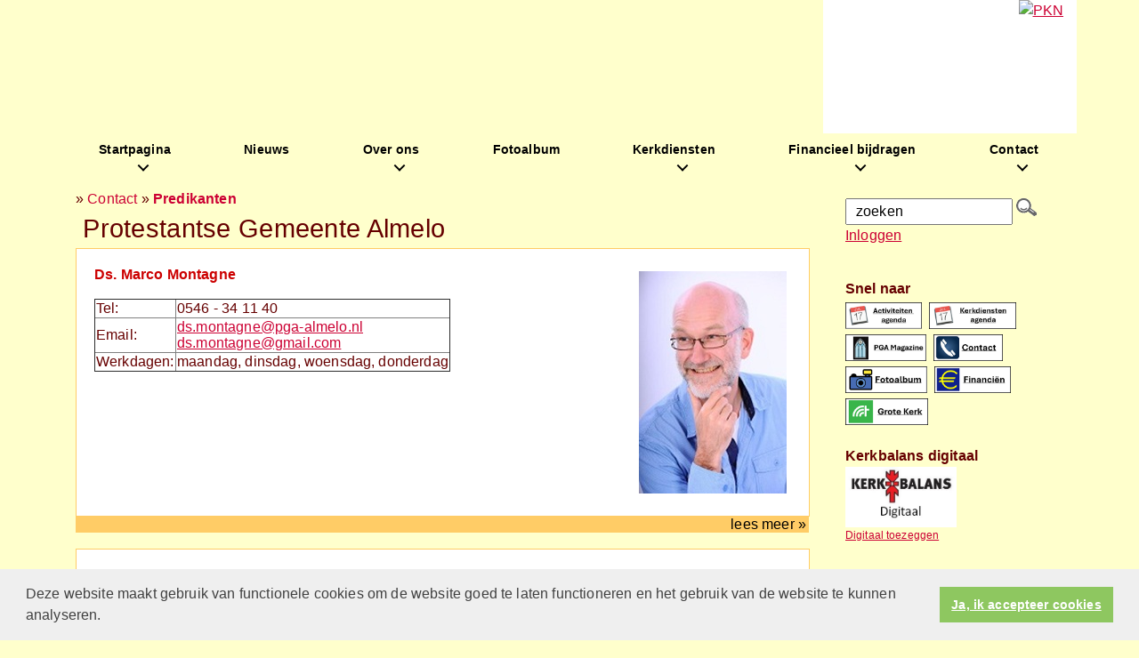

--- FILE ---
content_type: text/html; charset=utf-8
request_url: https://www.pga-almelo.nl/predikanten
body_size: 41899
content:


<!DOCTYPE html">
<html>
<head id="Head1"><meta http-equiv="X-UA-Compatible" content="IE=edge" /><meta name="viewport" content="width=device-width, initial-scale=1" />
<meta property="og:title" content="Ds. Marco Montagne"/><meta property="og:image" content="//www.pga-almelo.nl/uploads/klant65/Montagne_Marco_166_250.jpg"/><meta property="og:url" content="https://www.pga-almelo.nl/default.aspx?lIntNavId=29554"/><meta property="og:type" content="website"/><meta property="og:description" content="&nbsp;

	
		
			Tel:
			0546 - 34 11 40
		
		
			Email:
			ds.montagnepga-almelo.nl
			ds.montagnegmail.com
		
		
			Werkdagen:
			maandag, dinsdag, woensdag, donderdag
		
	

"/>

<title>
	 Protestantse Gemeente Almelo
</title><!-- Google tag (gtag.js) -->
<script async src="https://www.googletagmanager.com/gtag/js?id=G-4M4HPT961L"></script>
<script>
  window.dataLayer = window.dataLayer || [];
  function gtag(){dataLayer.push(arguments);}
  gtag('js', new Date());

  gtag('config', 'G-4M4HPT961L');
</script><meta name="google-site-verification" content="AGwZH1B3U_qK99a839OIYOci-YgXt3hqs5zp146C5uA" />
    <meta name="title" content=" Protestantse Gemeente Almelo" />
    <meta name="description" content="Protestantse Gemeente Almelo" />
    <meta name="keywords" content="protestantsegemeentealmelo , Protestantse Gemeente Almelo , Hervormde gemeente Almelo , Gereformeerde Kerk Almelo , PKN Almelo , PKN-Almelo" />
    <meta name="language" content="Dutch" /><meta name="author" content="Human Content" /><meta name="copyright" content="Human Content Media Producties B.V." /><meta name="document-type" content="Public" /><meta name="document-distribution" content="Local" /><meta name="cache-control" content="Public" />

    <script type="text/javascript" src="/sjabloon2/js/jquery-1.2.6.pack.js"></script>
    <script src="/sjabloon17/js/jquery-3.4.1.min.js"></script>
    <script src="https://cdnjs.cloudflare.com/ajax/libs/popper.js/1.14.7/umd/popper.min.js" integrity="sha384-UO2eT0CpHqdSJQ6hJty5KVphtPhzWj9WO1clHTMGa3JDZwrnQq4sF86dIHNDz0W1" crossorigin="anonymous"></script>
    <script src="/js/protnetbase.js" type="text/javascript"></script>
    <script src="/js/protnet.js" type="text/javascript"></script>
    <script src="/js/signals.min.js" type="text/javascript"></script>
    <script src="/js/crossroads.min.js" type="text/javascript"></script>
    <script type="text/javascript">

        $(document).ready(function () {

            var zoekvenster = $("#zoekvenster");

            if (zoekvenster.attr("value") == "zoeken") {
                zoekvenster.addClass("inactive");
            }


            zoekvenster.focus(function (e) {
                zoekvenster.removeClass("inactive");
                if (zoekvenster.attr("value") == "zoeken") {

                    zoekvenster.attr("value", "");
                }
            });

            zoekvenster.blur(function (e) {
                if (zoekvenster.attr("value") == "") {
                    zoekvenster.addClass("inactive");
                    zoekvenster.attr("value", "zoeken");
                } else {
                    zoekvenster.removeClass("inactive");
                }
            });

            $('#butzoek').click(function () {
                $('#formsearch').submit();
            });
            $('.navbar a.clLevel1.dropdown-toggle-hc').on('click', function (e) {
                e.stopPropagation();
                var $el = $(this);
                $el.next(".clLevel1-2-border").addClass('activeatthemoment');
                $el.parents("li.show").find(".clLevel1-2-border.show:not(.activeatthemoment)").removeClass('show');
                $el.next(".clLevel1-2-border").toggleClass('show');
                $el.next(".clLevel1-2-border").removeClass('activeatthemoment');
                return false;
            });
    
        });


    </script>
    <link href="/sjabloon17/bootstrap-4.3.1-dist/css/bootstrap.min.css" rel="stylesheet" />
    <script src="/sjabloon17/bootstrap-4.3.1-dist/js/bootstrap.min.js"></script>
    <link rel="stylesheet" href="/js/fancybox/source/jquery.fancybox.css?v=2.1.5" type="text/css" media="screen" />
    <script type="text/javascript" src="/js/fancybox/source/jquery.fancybox.pack.js?v=2.1.5"></script>
    <link rel="stylesheet" type="text/css" href="//cdnjs.cloudflare.com/ajax/libs/cookieconsent2/3.0.3/cookieconsent.min.css" />
    <script src="//cdnjs.cloudflare.com/ajax/libs/cookieconsent2/3.0.3/cookieconsent.min.js"></script>
    <script>
        window.addEventListener("load", function () {
            window.cookieconsent.initialise({
                "palette": {
                    "popup": {
                        "background": "#efefef",
                        "text": "#404040"
                    },
                    "button": {
                        "background": "#8ec760",
                        "text": "#ffffff"
                    }
                },
                "content": {
                    "message": "Deze website maakt gebruik van functionele cookies om de website goed te laten functioneren en het gebruik van de website te kunnen analyseren.",
                            "dismiss": "Ja, ik accepteer cookies",
                             
                            "link": "",
                            "href": ""
                            

                        }
                    })
                });
    </script>
    <link href="/sjabloon17/stylesheet.css" rel="stylesheet" type="text/css" />
    <link href="/uploads/klant65/alg/stylesheet.css?v=May292025916AM" rel="stylesheet" type="text/css" />
    <link href="/stylesheetOveral.css?versie=2" rel="stylesheet" type="text/css" />
    <style>
        .headerTdBanner {
            background-image: url( '//image.protestantsekerk.net/uploads/klant65/Grote_kerk_2_banner_850_194.png' );
            background-repeat: repeat;
            background-position: left top;
        }

        .logoklantTd {
            background-attachment: scroll;
            background-image: url( '//image.protestantsekerk.net/uploads/klant65/' );
            background-repeat: repeat;
            background-position: left top;

        }
        .logoklantTable	{
	width: 150px; 
	height: 150px}
.logoklantTd {
	background-attachment: scroll;
	background-repeat: no-repeat;
	background-position: left top;
}

.container-submenu {
    position:relative;
}
.container-submenu .clLevel1-2-border  {
    margin-top: 5px;
}
        .itemTitle.second {
            display: none;
        }
    </style>
</head>
<body>
    <div role="main" class="container banner-container">
        <div class="row">
            
            <div class="col-9 headerTdBanner">
                 
                <div class="logoklantTable logoklantTd" style="top:0px;left0px;position:absolute;z-index:1;">&nbsp;</div>
            </div>
            <div class="col-3 headerTdLogoPKN text-right">
                <a href="http://www.pkn.nl" target="_blank">
                    <img src="//image.protestantsekerk.net/image/PKN-logo.gif" alt="PKN" title="Protestantse Kerk in Nederland"  border="0" />
                </a>
            </div>
        
        <div class="col-12"  id="divMenu">
            <nav class="navbar navbar-expand-md ">
                <button class="navbar-toggler" type="button" data-toggle="collapse" data-target="#navbarCollapse" aria-controls="navbarCollapse" aria-expanded="false" aria-label="Toggle navigation">
                   <svg xmlns="http://www.w3.org/2000/svg" width="30" height="30" viewBox="0 0 30 30" role="img" focusable="false"><title>Menu</title><path stroke="currentColor" stroke-linecap="round" stroke-miterlimit="10" stroke-width="2" d="M4 7h22M4 15h22M4 23h22"></path></svg>
                </button>
                <div class="collapse navbar-collapse" id="navbarCollapse">
                    <ul class="navbar-nav mr-auto">
                         
                                <li class="nav-item clLevel0border  active dropdown">
                                    <a class=" clLevel0 nav-link dropdown-toggle-hc"  data-toggle="dropdown"   href="//www.pga-almelo.nl/homepagina">Startpagina</a>
                                    <div class="dropdown-menu clLevel1border"><a class="clLevel1 dropdown-item" href="//www.pga-almelo.nl/homepagina">Startpagina</a>
		                            
                                            <div class="container-submenu">
                                                <a class="clLevel1 dropdown-item -toggle-hc"  data-toggle=""   href="//www.pga-almelo.nl/agenda">Activiteitenagenda</a>
		                                    
                                                
                                                
                                                </div>
			                            
                                            <div class="container-submenu">
                                                <a class="clLevel1 dropdown-item -toggle-hc"  data-toggle=""   href="//www.pga-almelo.nl/kerkdienstenagenda">Kerkdienstenagenda</a>
		                                    
                                                
                                                
                                                </div>
			                            
                                            <div class="container-submenu">
                                                <a class="clLevel1 dropdown-item -toggle-hc"  data-toggle=""   href="//www.pga-almelo.nl/pgamagazine">PGA Magazine</a>
		                                    
                                                
                                                
                                                </div>
			                            
                                            <div class="container-submenu">
                                                <a class="clLevel1 dropdown-item -toggle-hc"  data-toggle=""   href="//www.pga-almelo.nl/nieuwsbrief">Nieuwsbrief</a>
		                                    
                                                
                                                
                                                </div>
			                            
                                    </div>
                                    </li>
	                        
                                <li class="nav-item clLevel0border  active ">
                                    <a class=" clLevel0 nav-link -toggle-hc"  data-toggle=""   href="//www.pga-almelo.nl/nieuws">Nieuws</a>
                                    
		                            
                                    
                                    </li>
	                        
                                <li class="nav-item clLevel0border  active dropdown">
                                    <a class=" clLevel0 nav-link dropdown-toggle-hc"  data-toggle="dropdown"   href="//www.pga-almelo.nl/over_ons">Over ons</a>
                                    <div class="dropdown-menu clLevel1border"><a class="clLevel1 dropdown-item" href="//www.pga-almelo.nl/over_ons">Over ons</a>
		                            
                                            <div class="container-submenu">
                                                <a class="clLevel1 dropdown-item -toggle-hc"  data-toggle=""   href="//www.pga-almelo.nl/pastoraat">Omzien naar elkaar - Pastoraat</a>
		                                    
                                                
                                                
                                                </div>
			                            
                                            <div class="container-submenu">
                                                <a class="clLevel1 dropdown-item -toggle-hc"  data-toggle=""   href="//www.pga-almelo.nl/diaconie">Inzet voor elkaar - Diaconaat</a>
		                                    
                                                
                                                
                                                </div>
			                            
                                            <div class="container-submenu">
                                                <a class="clLevel1 dropdown-item -toggle-hc"  data-toggle=""   href="//www.pga-almelo.nl/diversiteit_via_bronnen">Diversiteit via bronnen</a>
		                                    
                                                
                                                
                                                </div>
			                            
                                            <div class="container-submenu">
                                                <a class="clLevel1 dropdown-item -toggle-hc"  data-toggle=""   href="//www.pga-almelo.nl/uitvaarten_1">Uitvaarten</a>
		                                    
                                                
                                                
                                                </div>
			                            
                                            <div class="container-submenu">
                                                <a class="clLevel1 dropdown-item dropdown-toggle-hc"  data-toggle="dropdown"   href="//www.pga-almelo.nl/activiteiten_pga">Activiteiten</a>
		                                    <div class="dropdown-menu clLevel1border clLevel1-2-border"><a class="clLevel1 clLevel1-2 dropdown-item" href="//www.pga-almelo.nl/activiteiten_pga">Activiteiten</a>
                                                
				                                      <a class="clLevel1 clLevel1-2 dropdown-item" href="//www.pga-almelo.nl/danskring">Danskring</a>
			                                        
				                                      <a class="clLevel1 clLevel1-2 dropdown-item" href="//www.pga-almelo.nl/kerkopen">Kerk Open</a>
			                                        
				                                      <a class="clLevel1 clLevel1-2 dropdown-item" href="//www.pga-almelo.nl/jeugdwerk">Jeugdwerk</a>
			                                        
				                                      <a class="clLevel1 clLevel1-2 dropdown-item" href="//www.pga-almelo.nl/muziek">Muziek</a>
			                                        
				                                      <a class="clLevel1 clLevel1-2 dropdown-item" href="//www.pga-almelo.nl/zwo">ZWO</a>
			                                        
				                                      <a class="clLevel1 clLevel1-2 dropdown-item" href="//www.pga-almelo.nl/vorming_en_toerusting">Vorming en Toerusting</a>
			                                        
                                                </div>
                                                </div>
			                            
                                            <div class="container-submenu">
                                                <a class="clLevel1 dropdown-item -toggle-hc"  data-toggle=""   href="//www.pga-almelo.nl/samenwerking">Samenwerking</a>
		                                    
                                                
                                                
                                                </div>
			                            
                                            <div class="container-submenu">
                                                <a class="clLevel1 dropdown-item -toggle-hc"  data-toggle=""   href="//www.pga-almelo.nl/lidmaatschap">Lidmaatschap</a>
		                                    
                                                
                                                
                                                </div>
			                            
                                            <div class="container-submenu">
                                                <a class="clLevel1 dropdown-item -toggle-hc"  data-toggle=""   href="//www.pga-almelo.nl/bestuur_en_organisatie">Bestuur en Organisatie</a>
		                                    
                                                
                                                
                                                </div>
			                            
                                            <div class="container-submenu">
                                                <a class="clLevel1 dropdown-item -toggle-hc"  data-toggle=""   href="//www.pga-almelo.nl/beleidsplannen_visies_en_besluiten">Beleidsplannen, visies en besluiten</a>
		                                    
                                                
                                                
                                                </div>
			                            
                                    </div>
                                    </li>
	                        
                                <li class="nav-item clLevel0border  active ">
                                    <a class=" clLevel0 nav-link -toggle-hc"  data-toggle=""   href="//www.pga-almelo.nl/fotoalbum">Fotoalbum</a>
                                    
		                            
                                    
                                    </li>
	                        
                                <li class="nav-item clLevel0border  active dropdown">
                                    <a class=" clLevel0 nav-link dropdown-toggle-hc"  data-toggle="dropdown"   href="//www.pga-almelo.nl/kerkdiensten">Kerkdiensten</a>
                                    <div class="dropdown-menu clLevel1border"><a class="clLevel1 dropdown-item" href="//www.pga-almelo.nl/kerkdiensten">Kerkdiensten</a>
		                            
                                            <div class="container-submenu">
                                                <a class="clLevel1 dropdown-item -toggle-hc"  data-toggle=""   href="//www.pga-almelo.nl/bronnenconcept">Bronnenconcept</a>
		                                    
                                                
                                                
                                                </div>
			                            
                                            <div class="container-submenu">
                                                <a class="clLevel1 dropdown-item -toggle-hc"  data-toggle=""   href="//www.pga-almelo.nl/collecterooster">Collecterooster</a>
		                                    
                                                
                                                
                                                </div>
			                            
                                            <div class="container-submenu">
                                                <a class="clLevel1 dropdown-item -toggle-hc"  data-toggle=""   href="//www.pga-almelo.nl/default.aspx?lIntNavId=10092">Kerkdienst meebeleven</a>
		                                    
                                                
                                                
                                                </div>
			                            
                                    </div>
                                    </li>
	                        
                                <li class="nav-item clLevel0border  active dropdown">
                                    <a class=" clLevel0 nav-link dropdown-toggle-hc"  data-toggle="dropdown"   href="//www.pga-almelo.nl/financieel_bijdragen">Financieel bijdragen</a>
                                    <div class="dropdown-menu clLevel1border"><a class="clLevel1 dropdown-item" href="//www.pga-almelo.nl/financieel_bijdragen">Financieel bijdragen</a>
		                            
                                            <div class="container-submenu">
                                                <a class="clLevel1 dropdown-item -toggle-hc"  data-toggle=""   href="//www.pga-almelo.nl/hoe_kan_ik_bijdragen">Hoe kan ik bijdragen?</a>
		                                    
                                                
                                                
                                                </div>
			                            
                                            <div class="container-submenu">
                                                <a class="clLevel1 dropdown-item -toggle-hc"  data-toggle=""   href="//www.pga-almelo.nl/kerkbalans">Kerkbalans</a>
		                                    
                                                
                                                
                                                </div>
			                            
                                            <div class="container-submenu">
                                                <a class="clLevel1 dropdown-item -toggle-hc"  data-toggle=""   href="//www.pga-almelo.nl/appostel">Appostel</a>
		                                    
                                                
                                                
                                                </div>
			                            
                                            <div class="container-submenu">
                                                <a class="clLevel1 dropdown-item -toggle-hc"  data-toggle=""   href="//www.pga-almelo.nl/collectemunten">Collectemunten</a>
		                                    
                                                
                                                
                                                </div>
			                            
                                            <div class="container-submenu">
                                                <a class="clLevel1 dropdown-item -toggle-hc"  data-toggle=""   href="//www.pga-almelo.nl/solidariteitskas">Solidariteitskas</a>
		                                    
                                                
                                                
                                                </div>
			                            
                                            <div class="container-submenu">
                                                <a class="clLevel1 dropdown-item -toggle-hc"  data-toggle=""   href="//www.pga-almelo.nl/leden_en_financiele_overzichten">Leden- en financiele overzichten</a>
		                                    
                                                
                                                
                                                </div>
			                            
                                            <div class="container-submenu">
                                                <a class="clLevel1 dropdown-item -toggle-hc"  data-toggle=""   href="//www.pga-almelo.nl/anbi">ANBI</a>
		                                    
                                                
                                                
                                                </div>
			                            
                                    </div>
                                    </li>
	                        
                                <li class="nav-item clLevel0border  active dropdown">
                                    <a class=" clLevel0 nav-link dropdown-toggle-hc"  data-toggle="dropdown"   href="//www.pga-almelo.nl/contact">Contact</a>
                                    <div class="dropdown-menu clLevel1border"><a class="clLevel1 dropdown-item" href="//www.pga-almelo.nl/contact">Contact</a>
		                            
                                            <div class="container-submenu">
                                                <a class="clLevel1 dropdown-item -toggle-hc"  data-toggle=""   href="//www.pga-almelo.nl/predikanten"><b>Predikanten</b></a>
		                                    
                                                
                                                
                                                </div>
			                            
                                            <div class="container-submenu">
                                                <a class="clLevel1 dropdown-item -toggle-hc"  data-toggle=""   href="//www.pga-almelo.nl/vertrouwenspersonen">Vertrouwenspersonen</a>
		                                    
                                                
                                                
                                                </div>
			                            
                                            <div class="container-submenu">
                                                <a class="clLevel1 dropdown-item -toggle-hc"  data-toggle=""   href="//www.pga-almelo.nl/websiteraad">Websiteraad</a>
		                                    
                                                
                                                
                                                </div>
			                            
                                            <div class="container-submenu">
                                                <a class="clLevel1 dropdown-item -toggle-hc"  data-toggle=""   href="//www.pga-almelo.nl/handige_adressen_1">Handige adressen</a>
		                                    
                                                
                                                
                                                </div>
			                            
                                            <div class="container-submenu">
                                                <a class="clLevel1 dropdown-item -toggle-hc"  data-toggle=""   href="//www.pga-almelo.nl/links">Links</a>
		                                    
                                                
                                                
                                                </div>
			                            
                                            <div class="container-submenu">
                                                <a class="clLevel1 dropdown-item -toggle-hc"  data-toggle=""   href="//www.pga-almelo.nl/colofon">Colofon</a>
		                                    
                                                
                                                
                                                </div>
			                            
                                    </div>
                                    </li>
	                        
                         
                    </ul>
                
                </div>
            </nav>
        </div>
            </div>
    </div>
    <div class="container main-container hasright">

        <div class="row">
            <div class="col-12 col-md-9 middenTable pt-3 pb-3">
                 <span class="broodkruimel">
                    &raquo;&nbsp;<a id="repBroodkruimel_hpLink_0" href="/default.aspx?lIntNavId=1044">Contact</a>&nbsp;&raquo;&nbsp;<a id="repBroodkruimel_hpLink_1" class="broodkruimelactief" href="/default.aspx?lIntNavId=29554">Predikanten</a>&nbsp;
                </span>
                
                    <div class="naamwebsiteTd">
                                 Protestantse Gemeente Almelo
                            </div>
                
                <div id="ContentPlaceHolder">
                    
    
        
                <div class="iso-container">
                    
		        <table class="itemTable  isothisone infotable " cellpadding="0" cellspacing="0">
			        <tr>
				        <td class="itemTd">
					        <span class="itemTitleSifir itemTitle first">Ds. Marco Montagne</span> 
                            
					        <div class="divAfbeelding" style="float:right;">
						        <img  class='mainimg' hspace=5 vspace=5  alt="" src="//www.pga-almelo.nl/uploads/klant65/Montagne_Marco_166_250.jpg"><br />
						        
					        </div>
                            <span class="itemTitleSifir itemTitle second">Ds. Marco Montagne</span>
					        <br />&nbsp;
<table border="1" cellpadding="1" cellspacing="1">
	<tbody>
		<tr>
			<td>Tel:</td>
			<td>0546 - 34 11 40</td>
		</tr>
		<tr>
			<td>Email:</td>
			<td><a href="mailto:ds.montagne@pga-almelo.nl">ds.montagne@pga-almelo.nl</a><br />
			<a href="mailto:ds.montagne@gmail.com">ds.montagne@gmail.com</a></td>
		</tr>
		<tr>
			<td>Werkdagen:</td>
			<td>maandag, dinsdag, woensdag, donderdag</td>
		</tr>
	</tbody>
</table>

					        </td></tr><tr><td class="itemTdMeer"><a href="/ds_marco_montagne/" class="meer">lees meer  »</a>
					        
				        </td>
			        </tr>
			        <tr class="witje">
        		        <td colspan="3" class="witregelTd">&nbsp;</td>
			        </tr>
		        </table>
	        
		        <table class="itemTable  isothisone infotable " cellpadding="0" cellspacing="0">
			        <tr>
				        <td class="itemTd">
					        <span class="itemTitleSifir itemTitle first">Da. Monica Schwarz</span> 
                            
					        <div class="divAfbeelding" style="float:right;">
						        <img  class='mainimg' hspace=5 vspace=5  alt="" src="//www.pga-almelo.nl/uploads/klant65/(1)Monica_Schwarz180_250.jpg"><br />
						        
					        </div>
                            <span class="itemTitleSifir itemTitle second">Da. Monica Schwarz</span>
					        <br /><table border="&quot;1&quot;" cellpadding="&quot;1&quot;" cellspacing="&quot;1&quot;">
	<tbody>
		<tr>
			<td>Tel:</td>
			<td>0546 - 840484</td>
		</tr>
		<tr>
			<td>Email:</td>
			<td><a href="mailto:da.schwarz@pga-almelo.nl">da.schwarz@pga-almelo.nl</a><br />
			<a href="mailto:hetkerkuiltje@gmail.com">hetkerkuiltje@gmail.com</a></td>
		</tr>
		<tr>
			<td>Werkdagen:</td>
			<td>dinsdag,&nbsp;woensdag, donderdag</td>
		</tr>
		<tr>
			<td>Website:&nbsp;</td>
			<td><a href="http://www.veelstemmiglicht.nl">www.veelstemmiglicht.nl</a></td>
		</tr>
	</tbody>
</table>

					        </td></tr><tr><td class="itemTdMeer"><a href="/da_monica_schwarz/" class="meer">lees meer  »</a>
					        
				        </td>
			        </tr>
			        <tr class="witje">
        		        <td colspan="3" class="witregelTd">&nbsp;</td>
			        </tr>
		        </table>
	        
		        <table class="itemTable  isothisone infotable " cellpadding="0" cellspacing="0">
			        <tr>
				        <td class="itemTd">
					        <span class="itemTitleSifir itemTitle first">Ds. Wiert Sarolea</span> 
                            
					        <div class="divAfbeelding" style="float:right;">
						        <img  class='mainimg' hspace=5 vspace=5  alt="" src="//www.pga-almelo.nl/uploads/klant65/ds_Wiert_Sarolea_170_250.jpg"><br />
						        
					        </div>
                            <span class="itemTitleSifir itemTitle second">Ds. Wiert Sarolea</span>
					        <br /><table border="1" cellpadding="1" cellspacing="1">
	<tbody>
		<tr>
			<td>Tel:</td>
			<td>06-23532866</td>
		</tr>
		<tr>
			<td>Email:</td>
			<td><a href="mailto:ds.sarolea@pga-almelo.nl">ds.sarolea@pga-almelo.nl</a><br />
			<a href="mailto:wiertwps@kpnmail.nl">wiertwps@kpnmail.nl</a></td>
		</tr>
		<tr>
			<td>Werkdagen:</td>
			<td>donderdag</td>
		</tr>
	</tbody>
</table>
<br />
&nbsp;
					        </td></tr><tr><td class="itemTdMeer"><a href="/ds_wiert_sarolea/" class="meer">lees meer  »</a>
					        
				        </td>
			        </tr>
			        <tr class="witje">
        		        <td colspan="3" class="witregelTd">&nbsp;</td>
			        </tr>
		        </table>
	        
		        <table class="itemTable  isothisone infotable " cellpadding="0" cellspacing="0">
			        <tr>
				        <td class="itemTd">
					        <span class="itemTitleSifir itemTitle first">Ds. Johan Wegerif</span> 
                            
					        <div class="divAfbeelding" style="float:right;">
						        <img  class='mainimg' hspace=5 vspace=5  alt="" src="//www.pga-almelo.nl/uploads/klant65/Johan_Wegerif_180_250.jpg"><br />
						        
					        </div>
                            <span class="itemTitleSifir itemTitle second">Ds. Johan Wegerif</span>
					        <br />&nbsp;
<table border="1" cellpadding="1" cellspacing="1">
	<tbody>
		<tr>
			<td>Tel:</td>
			<td>0548 - 769 007<br />
			06 - 482 45 607</td>
		</tr>
		<tr>
			<td>Email:</td>
			<td><a href="mailto:ds.wegerif@pga-almelo.nl">ds.wegerif@pga-almelo.nl</a></td>
		</tr>
		<tr>
			<td>Werkdagen:</td>
			<td>&nbsp;</td>
		</tr>
	</tbody>
</table>

					        </td></tr><tr><td class="itemTdMeer"><a href="/ds_johan_wegerif/" class="meer">lees meer  »</a>
					        
				        </td>
			        </tr>
			        <tr class="witje">
        		        <td colspan="3" class="witregelTd">&nbsp;</td>
			        </tr>
		        </table>
	        
     </div>
 
    
    

    
    
    

    

    

                </div>
            </div>
            
                
                    <div class="col-12 col-md-3 BCKrightTd pt-3 pb-3">
                     <div class="rightTd">
                                <form id="formsearch" method="post" action="/zoeken.aspx">
                               
                                    <input name="trefwoord"  id="zoekvenster"  value="zoeken"  type="text" style=" width: 80%; padding-left: 10px;" />&nbsp;<input
                                        type="image" src="/image/search.png" id="butzoek"
                                        value="zoeken" />
                                    <p><a href="/inlog.aspx">Inloggen</a></p>
                                
                                </form>
                            </div>
                            
                                    <div class="rightTd">
                                            <b>Snel naar</b><br />
                                            
                                            <a href="http://www.pga-almelo.nl/agenda"><img alt="" src="/uploads/klant65/images/Activiteiten.png" style="width: 86px; height: 30px; margin-top: 3px; margin-bottom: 3px;" /></a>&nbsp;&nbsp;<a href="http://www.pga-almelo.nl/kerkdienstenagenda"><img alt="" src="/uploads/klant65/Kerkdiensten.png" style="width: 98px; height: 30px; margin-top: 3px; margin-bottom: 3px;" /></a>&nbsp;&nbsp;<a href="https://www.pga-almelo.nl/PGAMagazine"><img alt="" src="/uploads/klant65/PGA%20Magazine.jpg" style="width: 91px; height: 30px; margin-top: 3px; margin-bottom: 3px;" /></a>&nbsp;&nbsp;<a href="http://www.pga-almelo.nl/contact"><img alt="" src="/uploads/klant65/images/Contact.png" style="width: 78px; height: 30px; margin-top: 3px; margin-bottom: 3px;" /></a>&nbsp;&nbsp;<a href="http://www.pga-almelo.nl/fotoalbum"><img alt="" src="/uploads/klant65/images/Fotoalbum.png" style="width: 92px; height: 30px; margin-top: 3px; margin-bottom: 3px;" /></a>&nbsp;&nbsp;<a href="https://www.pga-almelo.nl/financieel_bijdragen"><img alt="" src="/uploads/klant65/images/Financiën.png" style="width: 86px; height: 30px; margin-top: 3px; margin-bottom: 3px;" /></a>&nbsp;&nbsp;<a href="http://kerkdienstgemist.nl/stations/1174/events/live"><img alt="" src="/uploads/klant65/images/KG%20Grote%20Kerk.png" style="width: 93px; height: 30px; margin-top: 3px; margin-bottom: 3px;" /></a>&nbsp;
                                            
                                       </div>
                                
                                    <div class="rightTd">
                                            <b>Kerkbalans digitaal</b><br />
                                            
                                            <span style="font-size:12px;"><a href="https://bijdragen.pga-almelo.nl/bijdragen/"><img alt="" src="/uploads/klant65/images/Kerkbalans digitaal.jpg" style="width: 125px; height: 68px;" /></a><br />
<a href="https://bijdragen.pga-almelo.nl/bijdragen/">Digitaal toezeggen</a></span><br />
&nbsp;
                                            
                                       </div>
                                
                            
                                    <div class="rightTd">
                                
                                    <p><strong>
                                        Vieringen Zaterdag</strong><br />
                                    <span style="font-size: 0.9em;">
                                        <img src="/image/icoonDatum.gif" style="float: left;" alt="datum en tijdstip" title="datum en tijdstip" />&nbsp;<strong>17-01-2026</strong>
                                        om <strong>
                                            </strong></span>
                                    <br />
                                    
                                     <a href="/agenda.aspx?lIntEntityId=390912"
                                        class="xxmeer">meer details</a></p>
                                
                                    <p><strong>
                                        Vieringen Zondag</strong><br />
                                    <span style="font-size: 0.9em;">
                                        <img src="/image/icoonDatum.gif" style="float: left;" alt="datum en tijdstip" title="datum en tijdstip" />&nbsp;<strong>18-01-2026</strong>
                                        om <strong>
                                            </strong></span>
                                    <br />
                                    
                                     <a href="/agenda.aspx?lIntEntityId=386744"
                                        class="xxmeer">meer details</a></p>
                                
                                    <p><strong>
                                        Di 19:45 Leeskring De Binnenkamer [MS]</strong><br />
                                    <span style="font-size: 0.9em;">
                                        <img src="/image/icoonDatum.gif" style="float: left;" alt="datum en tijdstip" title="datum en tijdstip" />&nbsp;<strong>20-01-2026</strong>
                                        om <strong>
                                            19:45</strong></span>
                                    <br />
                                    
                                     <a href="/agenda.aspx?lIntEntityId=390961"
                                        class="xxmeer">meer details</a></p>
                                
                                    </div>
                                
                            
                                    <div class="rightTd">
                                            <b>Website</b><br />
                                            
                                            <div><span style="font-size:12px;">Hebt je&nbsp;vragen, opmerkingen of</span></div>

<div><span style="font-size:12px;">aanvullingen op deze site?<br />
Neem a.u.b. contact op met</span></div>

<div><span style="font-size:12px;"><a href="javascript:void(location.href='mailto:'+String.fromCharCode(119,101,98,114,101,100,97,99,116,105,101,64,112,103,97,45,97,108,109,101,108,111,46,110,108)+'?')"><span style="color: #ff0000">de webredactie</span></a></span></div>

                                            
                                       </div>
                                
                                    <div class="rightTd">
                                            <b>Fouten op de website?</b><br />
                                            
                                            Mail de <a href="mailto:webredactie@pga-almelo.nl">webredactie</a>.
                                            
                                       </div>
                                
                                    <div class="rightTd">
                                            <b>Financieel bijdragen</b><br />
                                            
                                            <div><span style="font-size:12px;">Wilt u de Protestantse<br />
Gemeente Almelo <a href="http://www.pga-almelo.nl/financieel_bijdragen">financieel<br />
steunen</a>?</span></div>

                                            
                                       </div>
                                
                                    <div class="rightTd">
                                            <b>Privacyverklaring</b><br />
                                            
                                            <span style="font-size:12px;"><a href="http://www.pga-almelo.nl/privacyverklaring" target="_blank">Kijk hier voor de privacyverklaring</a></span>
                                            
                                       </div>
                                
                         </div>
                     
           
        </div>
        <div class="row">
            <div class="col-12  footerTd">
                <div class="p-3">
                    
                    
                </div>
            </div>
        </div>
    </div>
</body>
</html>
